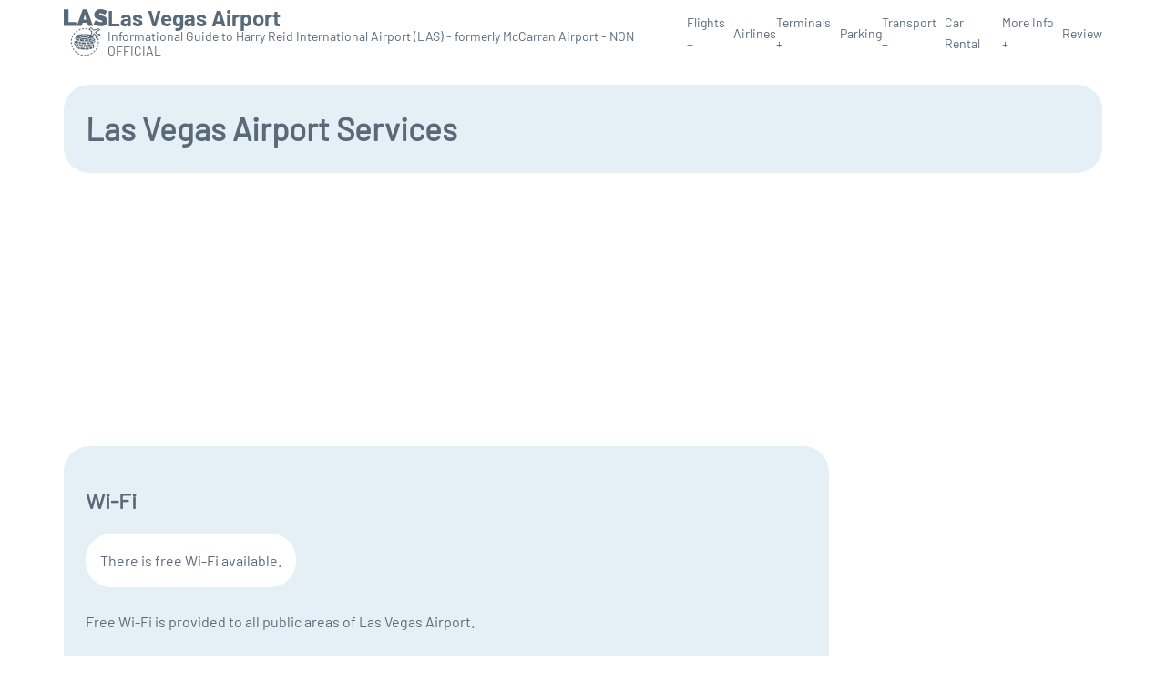

--- FILE ---
content_type: text/html; charset=UTF-8
request_url: https://www.las-vegas-airport.com/services.php
body_size: 18446
content:
<!DOCTYPE html PUBLIC "-//W3C//DTD XHTML 1.0 Transitional//EN" "http://www.w3.org/TR/xhtml1/DTD/xhtml1-transitional.dtd">
<html xmlns="http://www.w3.org/1999/xhtml">
  <head>
    <meta charset="UTF-8">
    <title>Las Vegas Airport Services</title>
    <meta name="description" content="Information about services and facilities at Las Vegas Harry Reid International Airport (LAS) - formerly McCarran Airport"/>
    <meta name="keywords" content="Las Vegas Airport Services, las services, services at mc carran airport"/>
        <link rel="canonical" href="https://www.las-vegas-airport.com/services.php" />
    <meta name="viewport" content="width=device-width, initial-scale=1.0">
<link rel="apple-touch-icon" sizes="180x180" href="/apple-touch-icon.png">
<link rel="icon" type="image/png" href="/favicon-32x32.png" sizes="32x32">
<link rel="icon" type="image/png" href="/favicon-16x16.png" sizes="16x16">
<link rel="manifest" href="/manifest.json">
<meta name="theme-color" content="#ffffff">
<link rel="stylesheet" href="/css/plantilla/variables.css">
<style>
    *, *::after, *::before {margin: 0;padding: 0;box-sizing: inherit;}html {font-size: 100%;}@media (min-width: 112.5em) {html {font-size: 120%;}}body {margin: 0 auto;background-color: var(--cw);box-sizing: border-box;font-family: var(--fp);line-height: 1.7;font-weight: 400;color: var(--ct);}strong, b {font-family: var(--fpb);}.container {margin: 0 auto;max-width: 73.75rem !important;padding: 0 1.25rem;}.u-center-text {text-align: center;}.u-align-right {text-align: right;}.u-margin-bottom-big {margin-bottom: 5rem;}@media (max-width: 53.125em) {.u-margin-bottom-big {margin-bottom: 3.125rem !important;}}.u-margin-bottom-medium {margin-bottom: 1.25rem;}@media (max-width: 53.125em) {.u-margin-bottom-medium {margin-bottom: 0.938rem !important;}}.u-margin-bottom-small {margin-bottom: 0.625rem;}.u-margin-top-big {margin-top: 5rem;}.u-margin-top-huge {margin-top: 6.25rem;}.u-no-margin {margin: 0 !important;}.u-padding-top {padding-top: .625rem;}.u-padding-topbot {padding: .625rem 0;}.u-clear::after {content: "";display: table;clear: both;}.u-sticky {position: sticky;top: 2rem;}.u-flex-center {display: flex;justify-content: center;}.ad {margin-bottom: 1.25rem;overflow:auto;text-align:center;}@media (max-width: 53.125em) {.ad{overflow:unset;}}.ad-right {border: 2px solid var(--ct);min-height: 40rem;}@media (max-width: 53.125em) {.ad-right {min-height: 20rem;}}.row {max-width: var(--gw);margin: 0 auto;}.row:not(:last-child) {margin-bottom: var(--gv);}@media (max-width: 53.125em) {.row:not(:last-child) {margin-bottom: var(--gvs);}}.row [class^="col-"] {float: left;}.row [class^="col-"]:not(:last-child) {margin-right: var(--gh);}@media (max-width: 53.125em) {.row [class^="col-"]:not(:last-child) {margin-right: 0;margin-bottom: var(--gvs);}}@media (max-width: 53.125em) {.row [class^="col-"] {width: 100% !important;}}.row .col-1-of-2 {width: calc((100% - var(--gh)) / 2);}.row .col-1-of-3 {width: calc((100% - 2 * var(--gh)) / 3);}.row .col-2-of-3 {width: calc(2 * ((100% - 2 * var(--gh)) / 3) + var(--gh));}.row .col-1-of-4 {width: calc((100% - 3 * var(--gh)) / 4);}.row .col-2-of-4 {width: calc(2 * ((100% - 3 * var(--gh)) / 4) + var(--gh));}.row .col-3-of-4 {width: calc(3 * ((100% - 3 * var(--gh)) / 4) + 2 * var(--gh));}.row .col-2-of-5 {width: calc(2 * ((100% - 4 * var(--gh)) / 5) + var(--gh));}.row .col-3-of-5 {width: calc(3 * ((100% - 4 * var(--gh)) / 5) + 2 * var(--gh));}.row::after {content: "";display: table;clear: both;}.section-content {padding: 1.25rem 0;background-color: var(--cw);}
</style>
<link rel="stylesheet" href="/css/plantilla/content-0703.css">
<script defer data-domain="las-vegas-airport.com" src="https://plausible.io/js/script.hash.outbound-links.js"></script>
<script>window.plausible = window.plausible || function() { (window.plausible.q = window.plausible.q || []).push(arguments) }</script>

<script>(function(){
'use strict';var g=function(a){var b=0;return function(){return b<a.length?{done:!1,value:a[b++]}:{done:!0}}},l=this||self,m=/^[\w+/_-]+[=]{0,2}$/,p=null,q=function(){},r=function(a){var b=typeof a;if("object"==b)if(a){if(a instanceof Array)return"array";if(a instanceof Object)return b;var c=Object.prototype.toString.call(a);if("[object Window]"==c)return"object";if("[object Array]"==c||"number"==typeof a.length&&"undefined"!=typeof a.splice&&"undefined"!=typeof a.propertyIsEnumerable&&!a.propertyIsEnumerable("splice"))return"array";
if("[object Function]"==c||"undefined"!=typeof a.call&&"undefined"!=typeof a.propertyIsEnumerable&&!a.propertyIsEnumerable("call"))return"function"}else return"null";else if("function"==b&&"undefined"==typeof a.call)return"object";return b},u=function(a,b){function c(){}c.prototype=b.prototype;a.prototype=new c;a.prototype.constructor=a};var v=function(a,b){Object.defineProperty(l,a,{configurable:!1,get:function(){return b},set:q})};var y=function(a,b){this.b=a===w&&b||"";this.a=x},x={},w={};var aa=function(a,b){a.src=b instanceof y&&b.constructor===y&&b.a===x?b.b:"type_error:TrustedResourceUrl";if(null===p)b:{b=l.document;if((b=b.querySelector&&b.querySelector("script[nonce]"))&&(b=b.nonce||b.getAttribute("nonce"))&&m.test(b)){p=b;break b}p=""}b=p;b&&a.setAttribute("nonce",b)};var z=function(){return Math.floor(2147483648*Math.random()).toString(36)+Math.abs(Math.floor(2147483648*Math.random())^+new Date).toString(36)};var A=function(a,b){b=String(b);"application/xhtml+xml"===a.contentType&&(b=b.toLowerCase());return a.createElement(b)},B=function(a){this.a=a||l.document||document};B.prototype.appendChild=function(a,b){a.appendChild(b)};var C=function(a,b,c,d,e,f){try{var k=a.a,h=A(a.a,"SCRIPT");h.async=!0;aa(h,b);k.head.appendChild(h);h.addEventListener("load",function(){e();d&&k.head.removeChild(h)});h.addEventListener("error",function(){0<c?C(a,b,c-1,d,e,f):(d&&k.head.removeChild(h),f())})}catch(n){f()}};var ba=l.atob("aHR0cHM6Ly93d3cuZ3N0YXRpYy5jb20vaW1hZ2VzL2ljb25zL21hdGVyaWFsL3N5c3RlbS8xeC93YXJuaW5nX2FtYmVyXzI0ZHAucG5n"),ca=l.atob("WW91IGFyZSBzZWVpbmcgdGhpcyBtZXNzYWdlIGJlY2F1c2UgYWQgb3Igc2NyaXB0IGJsb2NraW5nIHNvZnR3YXJlIGlzIGludGVyZmVyaW5nIHdpdGggdGhpcyBwYWdlLg=="),da=l.atob("RGlzYWJsZSBhbnkgYWQgb3Igc2NyaXB0IGJsb2NraW5nIHNvZnR3YXJlLCB0aGVuIHJlbG9hZCB0aGlzIHBhZ2Uu"),ea=function(a,b,c){this.b=a;this.f=new B(this.b);this.a=null;this.c=[];this.g=!1;this.i=b;this.h=c},F=function(a){if(a.b.body&&!a.g){var b=
function(){D(a);l.setTimeout(function(){return E(a,3)},50)};C(a.f,a.i,2,!0,function(){l[a.h]||b()},b);a.g=!0}},D=function(a){for(var b=G(1,5),c=0;c<b;c++){var d=H(a);a.b.body.appendChild(d);a.c.push(d)}b=H(a);b.style.bottom="0";b.style.left="0";b.style.position="fixed";b.style.width=G(100,110).toString()+"%";b.style.zIndex=G(2147483544,2147483644).toString();b.style["background-color"]=I(249,259,242,252,219,229);b.style["box-shadow"]="0 0 12px #888";b.style.color=I(0,10,0,10,0,10);b.style.display=
"flex";b.style["justify-content"]="center";b.style["font-family"]="Roboto, Arial";c=H(a);c.style.width=G(80,85).toString()+"%";c.style.maxWidth=G(750,775).toString()+"px";c.style.margin="24px";c.style.display="flex";c.style["align-items"]="flex-start";c.style["justify-content"]="center";d=A(a.f.a,"IMG");d.className=z();d.src=ba;d.style.height="24px";d.style.width="24px";d.style["padding-right"]="16px";var e=H(a),f=H(a);f.style["font-weight"]="bold";f.textContent=ca;var k=H(a);k.textContent=da;J(a,
e,f);J(a,e,k);J(a,c,d);J(a,c,e);J(a,b,c);a.a=b;a.b.body.appendChild(a.a);b=G(1,5);for(c=0;c<b;c++)d=H(a),a.b.body.appendChild(d),a.c.push(d)},J=function(a,b,c){for(var d=G(1,5),e=0;e<d;e++){var f=H(a);b.appendChild(f)}b.appendChild(c);c=G(1,5);for(d=0;d<c;d++)e=H(a),b.appendChild(e)},G=function(a,b){return Math.floor(a+Math.random()*(b-a))},I=function(a,b,c,d,e,f){return"rgb("+G(Math.max(a,0),Math.min(b,255)).toString()+","+G(Math.max(c,0),Math.min(d,255)).toString()+","+G(Math.max(e,0),Math.min(f,
255)).toString()+")"},H=function(a){a=A(a.f.a,"DIV");a.className=z();return a},E=function(a,b){0>=b||null!=a.a&&0!=a.a.offsetHeight&&0!=a.a.offsetWidth||(fa(a),D(a),l.setTimeout(function(){return E(a,b-1)},50))},fa=function(a){var b=a.c;var c="undefined"!=typeof Symbol&&Symbol.iterator&&b[Symbol.iterator];b=c?c.call(b):{next:g(b)};for(c=b.next();!c.done;c=b.next())(c=c.value)&&c.parentNode&&c.parentNode.removeChild(c);a.c=[];(b=a.a)&&b.parentNode&&b.parentNode.removeChild(b);a.a=null};var ia=function(a,b,c,d,e){var f=ha(c),k=function(n){n.appendChild(f);l.setTimeout(function(){f?(0!==f.offsetHeight&&0!==f.offsetWidth?b():a(),f.parentNode&&f.parentNode.removeChild(f)):a()},d)},h=function(n){document.body?k(document.body):0<n?l.setTimeout(function(){h(n-1)},e):b()};h(3)},ha=function(a){var b=document.createElement("div");b.className=a;b.style.width="1px";b.style.height="1px";b.style.position="absolute";b.style.left="-10000px";b.style.top="-10000px";b.style.zIndex="-10000";return b};var K={},L=null;var M=function(){},N="function"==typeof Uint8Array,O=function(a,b){a.b=null;b||(b=[]);a.j=void 0;a.f=-1;a.a=b;a:{if(b=a.a.length){--b;var c=a.a[b];if(!(null===c||"object"!=typeof c||Array.isArray(c)||N&&c instanceof Uint8Array)){a.g=b-a.f;a.c=c;break a}}a.g=Number.MAX_VALUE}a.i={}},P=[],Q=function(a,b){if(b<a.g){b+=a.f;var c=a.a[b];return c===P?a.a[b]=[]:c}if(a.c)return c=a.c[b],c===P?a.c[b]=[]:c},R=function(a,b,c){a.b||(a.b={});if(!a.b[c]){var d=Q(a,c);d&&(a.b[c]=new b(d))}return a.b[c]};
M.prototype.h=N?function(){var a=Uint8Array.prototype.toJSON;Uint8Array.prototype.toJSON=function(){var b;void 0===b&&(b=0);if(!L){L={};for(var c="ABCDEFGHIJKLMNOPQRSTUVWXYZabcdefghijklmnopqrstuvwxyz0123456789".split(""),d=["+/=","+/","-_=","-_.","-_"],e=0;5>e;e++){var f=c.concat(d[e].split(""));K[e]=f;for(var k=0;k<f.length;k++){var h=f[k];void 0===L[h]&&(L[h]=k)}}}b=K[b];c=[];for(d=0;d<this.length;d+=3){var n=this[d],t=(e=d+1<this.length)?this[d+1]:0;h=(f=d+2<this.length)?this[d+2]:0;k=n>>2;n=(n&
3)<<4|t>>4;t=(t&15)<<2|h>>6;h&=63;f||(h=64,e||(t=64));c.push(b[k],b[n],b[t]||"",b[h]||"")}return c.join("")};try{return JSON.stringify(this.a&&this.a,S)}finally{Uint8Array.prototype.toJSON=a}}:function(){return JSON.stringify(this.a&&this.a,S)};var S=function(a,b){return"number"!==typeof b||!isNaN(b)&&Infinity!==b&&-Infinity!==b?b:String(b)};M.prototype.toString=function(){return this.a.toString()};var T=function(a){O(this,a)};u(T,M);var U=function(a){O(this,a)};u(U,M);var ja=function(a,b){this.c=new B(a);var c=R(b,T,5);c=new y(w,Q(c,4)||"");this.b=new ea(a,c,Q(b,4));this.a=b},ka=function(a,b,c,d){b=new T(b?JSON.parse(b):null);b=new y(w,Q(b,4)||"");C(a.c,b,3,!1,c,function(){ia(function(){F(a.b);d(!1)},function(){d(!0)},Q(a.a,2),Q(a.a,3),Q(a.a,1))})};var la=function(a,b){V(a,"internal_api_load_with_sb",function(c,d,e){ka(b,c,d,e)});V(a,"internal_api_sb",function(){F(b.b)})},V=function(a,b,c){a=l.btoa(a+b);v(a,c)},W=function(a,b,c){for(var d=[],e=2;e<arguments.length;++e)d[e-2]=arguments[e];e=l.btoa(a+b);e=l[e];if("function"==r(e))e.apply(null,d);else throw Error("API not exported.");};var X=function(a){O(this,a)};u(X,M);var Y=function(a){this.h=window;this.a=a;this.b=Q(this.a,1);this.f=R(this.a,T,2);this.g=R(this.a,U,3);this.c=!1};Y.prototype.start=function(){ma();var a=new ja(this.h.document,this.g);la(this.b,a);na(this)};
var ma=function(){var a=function(){if(!l.frames.googlefcPresent)if(document.body){var b=document.createElement("iframe");b.style.display="none";b.style.width="0px";b.style.height="0px";b.style.border="none";b.style.zIndex="-1000";b.style.left="-1000px";b.style.top="-1000px";b.name="googlefcPresent";document.body.appendChild(b)}else l.setTimeout(a,5)};a()},na=function(a){var b=Date.now();W(a.b,"internal_api_load_with_sb",a.f.h(),function(){var c;var d=a.b,e=l[l.btoa(d+"loader_js")];if(e){e=l.atob(e);
e=parseInt(e,10);d=l.btoa(d+"loader_js").split(".");var f=l;d[0]in f||"undefined"==typeof f.execScript||f.execScript("var "+d[0]);for(;d.length&&(c=d.shift());)d.length?f[c]&&f[c]!==Object.prototype[c]?f=f[c]:f=f[c]={}:f[c]=null;c=Math.abs(b-e);c=1728E5>c?0:c}else c=-1;0!=c&&(W(a.b,"internal_api_sb"),Z(a,Q(a.a,6)))},function(c){Z(a,c?Q(a.a,4):Q(a.a,5))})},Z=function(a,b){a.c||(a.c=!0,a=new l.XMLHttpRequest,a.open("GET",b,!0),a.send())};(function(a,b){l[a]=function(c){for(var d=[],e=0;e<arguments.length;++e)d[e-0]=arguments[e];l[a]=q;b.apply(null,d)}})("__d3lUW8vwsKlB__",function(a){"function"==typeof window.atob&&(a=window.atob(a),a=new X(a?JSON.parse(a):null),(new Y(a)).start())});}).call(this);

window.__d3lUW8vwsKlB__("[base64]");</script>
        <script async src="//pagead2.googlesyndication.com/pagead/js/adsbygoogle.js"></script>
        <script>
            (adsbygoogle = window.adsbygoogle || []).push({
                google_ad_client: "ca-pub-1905334826690318",
                enable_page_level_ads: true
            });
        </script>
      </head>
  <body>
    <style>
    .menu [class^=menu__list-item]:hover .menu__submenu,.menu__list>[class^=menu__list-item]:hover::before{display:block}.header__bot,.menu__submenu{background-color:var(--h-cbg)}.header__logo--title,.toggleDisplay{line-height:1;font-family:var(--fpb)}:root{--h-ct:var(--c1);--h-cbg:var(--cw);--h-svg:var(--c1);--h-cT:var(--c1)}header{margin:0;font-size:.875rem}.header__bot{color:var(--h-ct);padding:.5rem 0;position:relative;border-bottom:1px solid}.header__main{position:relative;display:flex;align-items:center;justify-content:space-between}.header__logo,.menu__list{display:flex;align-items:center}.header__logo{gap:1rem}.header__logo--title{font-size:24px;text-decoration:none;color:var(--h-cT)}.header__logo img{width:3rem}.header__logo svg{width:3rem;fill:var(--h-svg)}.header__info{display:flex;flex-direction:column;gap:5px}.header__info span{font-size:14px;text-wrap:balance;line-height:1.2}.menu{z-index:999}.menu__list{position:relative;gap:1rem}.menu__list>[class^=menu__list-item]::before{content:"";display:none;position:absolute;top:100%;left:0;width:100%;height:2px;background-color:var(--h-ct)}.menu__link:link,.menu__link:visited{display:inline-block;width:100%;text-decoration:none;color:var(--h-ct);transition:.2s;text-wrap:nowrap}.menu [class^=menu__list-item]{transition:.2s;position:relative}.menu__list-item--submenu>.menu__link{width:auto}.menu__submenu{display:none;position:absolute;z-index:10;top:calc(100% + 2px);left:0;border:1px solid;min-width:100%}.menu__list-item--subitem{border:0;transition:2s}.menu__list-item--subitem .menu__link{padding:.5rem .75rem!important}.menu__list-item--subitem:hover .menu__link{text-decoration:underline;transform:translateX(5px)}.nav-toggle,.nav-toggle__checkbox{display:none}.nav-toggle__button{display:inline-block;height:3rem;width:3rem;text-align:center;cursor:pointer}.nav-toggle__icon{position:relative;margin-top:1.45rem}.nav-toggle__icon,.nav-toggle__icon::after,.nav-toggle__icon::before{width:1.65rem;height:3px;background-color:var(--h-ct);display:inline-block}.nav-toggle__icon::after,.nav-toggle__icon::before{content:"";position:absolute;left:0;transition:.2s}.nav-toggle__icon::before{top:-.5rem}.nav-toggle__icon::after{top:.5rem}.nav-toggle__checkbox:checked+.nav-toggle__button .nav-toggle__icon{background-color:transparent}.nav-toggle__checkbox:checked+.nav-toggle__button .nav-toggle__icon::before{top:0;transform:rotate(135deg)}.nav-toggle__checkbox:checked+.nav-toggle__button .nav-toggle__icon::after{top:0;transform:rotate(-135deg)}.toggleDisplay{display:none;position:absolute;top:.375rem;right:2.2rem;color:var(--c1);font-size:1.875rem;cursor:pointer;font-weight:700}ul{list-style:none}.lang{display:flex!important;align-items:center;gap:5px}@media (max-width:53.125em){.header__logo{width:100%;justify-content:space-between}.header__info{text-align:center}.menu{position:absolute;background-color:var(--h-cbg);top:calc(100% + .5rem);width:100vw;left:-1.25rem}.menu__list{border-bottom:1px solid var(--c1);display:block;padding:0 1.25rem 1.25rem}.menu__list>[class^=menu__list-item]::before{content:none}.menu__link:link,.menu__link:visited{padding:.875rem 0}.menu [class^=menu__list-item],.nav-toggle{display:block}.menu [class^=menu__list-item]:hover .menu__submenu{display:inherit}.menu__list-item--submenu{position:relative}.menu__submenu{display:none;width:100%;position:relative;top:0;background-color:var(--h-cbg);border:0;min-width:initial}.menu__list-item--subitem{width:100%}.menu__list-item--subitem:hover .menu__link{transform:translateX(0)}.menu .container{padding:0}.toggleDisplay{display:inline-block}.toggleVisible{display:block;max-height:62.5rem;overflow-y:hidden;transition:max-height 1s ease-out}.toggleHidden{max-height:0;overflow-y:hidden;padding:0}.lang{gap:0}.lang span{padding:.5rem .75rem}.lang__ul{display:flex}.lang__ul li{width:initial}.lang__ul a{text-decoration:underline!important}}
</style>
<header>
  
  <div class="header__bot">
    <div class="container">
      <div class="header__main">
        
        <div class="header__logo">
            <a href="https://www.las-vegas-airport.com" title="Las Vegas Airport">
                <?xml version="1.0" encoding="utf-8"?>
<svg version="1.1" xmlns="http://www.w3.org/2000/svg" xmlns:xlink="http://www.w3.org/1999/xlink" x="0px" y="0px" viewBox="0 0 679.62 749.7" xml:space="preserve">
	<path d="M577.3,271.67c-38.74-0.76-75.26-10.22-109.69-28.07c-4.1-2.13-4.64-4.08-2.59-8.14c9.08-18,17.95-36.11,26.66-54.29
	c1.86-3.88,3.48-4.29,7.14-2.13c19.49,11.51,39.99,20.68,62.37,24.89c9.59,1.8,19.3,2.62,29.01,0.6c4.9-1.02,8.98-3.14,10.1-8.52
	c1.06-5.08-1.53-8.79-5.24-11.75c-4.52-3.61-9.85-5.73-15.3-7.51c-18.19-5.94-36.79-10.64-54.44-18.17
	c-10.54-4.5-20.64-9.74-29.5-17.17c-14.49-12.15-20.89-28.16-21.61-46.56c-0.84-21.23,3.63-41.12,16.92-58.29
	c15.67-20.23,37.07-30.44,61.7-34.76c26.57-4.66,52.09,0.35,77.22,8.66c13.1,4.33,25.55,10.23,38.09,15.91
	c3.89,1.76,4.95,3.5,2.75,7.59c-8.85,16.41-17.37,33-26.09,49.49c-3.28,6.19-3.31,6.02-9.74,2.54c-16.61-8.99-33.8-16.6-52.57-19.71
	c-7.78-1.29-15.72-1.61-23.46,0.72c-4.71,1.42-8.02,4.29-8.69,9.39c-0.67,5.11,1.19,9.21,5.43,12.19c6.28,4.43,13.46,6.8,20.71,8.96
	c17.38,5.17,34.8,10.24,51.51,17.39c13.86,5.93,26.9,13.21,36.7,25.03c12.79,15.43,15.78,33.78,14.74,53.07
	c-0.52,9.74-2,19.37-5.94,28.47c-10.5,24.22-29.72,37.9-54.35,44.91C605.5,270.27,591.55,272.12,577.3,271.67z"/>
	<path d="M416.51,268.48c-10.08,0-20.17-0.28-30.23,0.12c-5.02,0.2-7.04-1.69-8.36-6.34c-3.77-13.25-8.15-26.33-12.03-39.55
	c-1.21-4.11-3-6.09-7.66-6.04c-19.82,0.23-39.64,0.2-59.47,0.01c-4.11-0.04-5.92,1.43-7.04,5.34c-3.87,13.57-8.21,27.01-12.09,40.58
	c-1.19,4.17-3.01,6.02-7.64,5.97c-21-0.23-42-0.09-62.99-0.11c-5.77-0.01-6-0.28-4.16-5.6c19.29-55.57,38.61-111.12,57.92-166.68
	c10.15-29.21,20.41-58.38,30.36-87.66c1.6-4.72,3.74-6.67,8.88-6.59c18.14,0.29,36.28,0.21,54.43,0.04c4.18-0.04,6.26,1.4,7.66,5.44
	c26.56,77.06,53.25,154.08,79.91,231.1c2.86,8.26,5.58,16.57,8.62,24.76c1.54,4.15,0.34,5.34-3.87,5.27
	C438.01,268.37,427.26,268.48,416.51,268.48z M329.48,88.25c-0.43-0.05-0.86-0.09-1.29-0.14c-7.54,25.21-15.06,50.41-22.62,75.61
	c-0.9,2.99,0.79,3.54,3.15,3.54c13.09,0.01,26.17-0.03,39.26,0.03c3.07,0.01,3.78-1.26,2.97-4.06
	C343.77,138.25,336.63,113.25,329.48,88.25z"/>
	<path d="M0.08,135.64c0-41.85,0-83.7,0-125.56c0-7.36,0.03-7.39,7.18-7.4c19.48-0.02,38.96-0.01,58.44,0c7.37,0,7.38,0.02,7.39,7.67
	c0,62.19,0,124.38,0,186.57c0,7.6,0.01,7.61,7.81,7.61c35.27,0,70.53-0.01,105.8,0c6.97,0,7.07,0.08,7.08,7
	c0.02,16.98-0.1,33.95,0.07,50.93c0.05,4.55-1.48,6.1-6.13,6.09c-60.46-0.13-120.91-0.13-181.37-0.01
	c-4.82,0.01-6.37-1.51-6.35-6.35C0.15,220.02,0.09,177.83,0.08,135.64z"/>
	<g>
		<path d="M321.12,395.65c30.63-1.33,60.81,2.19,90.73,8.35c4.09,0.84,6-0.28,7.13-4.19c3.15-10.95,6.46-21.86,9.87-32.74
			c1.24-3.95,0.68-6.83-2.43-9.95c-8.21-8.24-17.5-15.33-25.08-24.23c-2.52-2.96-6.49-3.5-9.94-4.8c-4.02-1.5-7.3-3.63-6.51-8.53
			c0.69-4.32,3.7-6.52,7.98-6.06c4.07,0.43,4.35-2.6,5.5-5.01c4.56-9.58,11.99-15.24,22.64-16.25c7.21-0.69,13.18,2.09,18.14,7.23
			c7.1,7.37,14.42,14.55,21.2,22.21c3.27,3.69,6.41,4.59,11.01,3.17c21.55-6.64,43.21-12.92,64.73-19.66
			c5.57-1.75,9.85-1.1,13.8,3.25c3.59,3.96,7.57,7.56,11.29,11.41c6.6,6.83,5.95,10.93-2.54,15.69
			c-16.23,9.09-32.49,18.13-48.74,27.18c-6.62,3.69-6.81,4.4-1.55,10.08c5.54,5.97,11.41,11.63,16.88,17.65
			c2.77,3.04,5.61,3.73,9.29,2.16c1.49-0.63,3.28-0.63,4.66-1.41c13.38-7.57,22.08-0.83,29.97,9.37c4.44,5.75,4.24,10.18-1.95,13.87
			c-7.78,4.65-15.74,9.03-23.82,13.13c-5.42,2.75-9.39,6.46-12.11,11.96c-3.91,7.92-8.18,15.68-12.57,23.35
			c-4.35,7.59-8.29,7.59-15.01,2.41c-11.28-8.69-15.18-18.58-8.18-31.79c3.18-6,1.43-10.79-3.92-15.09
			c-5.96-4.8-11.47-10.2-16.85-15.67c-3.34-3.4-5.19-2.78-7.17,1.14c-2.3,4.57-4.89,8.99-7.38,13.46c-2.02,3.65-2.69,7.03-0.29,11.09
			c3.47,5.88,2.41,11.86-2.28,16.68c-8.06,8.29-18.03,13.45-29.04,16.81c-31.9,9.74-64.81,12.54-97.83,12.96
			c-40.03,0.51-80-1.19-118.54-13.91c-9.26-3.06-18.41-6.63-25.55-13.8c-8.27-8.31-8.13-16.74,0.51-24.77
			c4.67-4.34,10.23-7.22,16.04-9.7c23.22-9.92,47.94-12.66,72.66-15.71C290.95,395.14,306.04,395.95,321.12,395.65z M420.99,306.74
			c-4.13,0.2-7.34,3.22-9.47,7.75c-2.43,5.2,0.13,9.08,3.58,12.43c8.17,7.94,16.22,16.05,24.92,23.38c5.57,4.69,6.41,9.39,4.22,15.95
			c-4.13,12.35-7.5,24.95-11.58,37.33c-1.57,4.76,0.05,7.05,4.33,8.26c3.81,1.08,7.76,5.32,11.06-1.28
			c4.05-8.11,8.67-15.94,13.16-23.82c4.32-7.59,8.49-8.3,14.9-2.32c11.06,10.31,21.88,20.87,32.97,31.14
			c3.91,3.63,4.99,7.5,3.24,12.51c-1.69,4.83-3.04,9.77-4.47,14.68c-0.57,1.95-1.83,4.38,0.59,5.65c2.98,1.57,3.32-1.67,4.22-3.23
			c3.14-5.44,6.32-10.88,8.98-16.56c2.29-4.89,5.58-8.26,10.46-10.62c6.06-2.92,11.82-6.48,17.67-9.84c1.31-0.75,3.42-1.35,2.49-3.49
			c-0.83-1.9-2.73-1.47-4.3-1.03c-4.48,1.26-9.07,2.26-13.35,4.01c-7.3,2.99-12.66,1.24-17.79-4.72
			c-8.95-10.39-18.5-20.26-27.82-30.33c-6.65-7.19-6.21-10.93,2.31-15.71c16.63-9.32,33.38-18.44,50.02-27.74
			c1.8-1.01,5.31-1.49,3.87-4.64c-1.2-2.65-3.37-5.24-7.02-4.66c-2.05,0.33-4.06,0.99-6.06,1.6c-20.48,6.18-41.02,12.16-61.38,18.69
			c-7.2,2.31-12.31,1-17.25-4.72c-7.15-8.26-14.91-15.98-22.44-23.9C428.63,308.96,425.99,306.69,420.99,306.74z M322.8,411.12
			c-19.23,0.14-36.38,1.24-53.11,5.87c-7.01,1.94-13.74,4.54-18.77,10.16c-5.11,5.71-5.03,10.47,0.24,15.95
			c6.08,6.32,14.08,8.97,22.23,10.99c25.6,6.36,51.51,7.05,77.56,3.52c12.24-1.66,24.46-3.79,35.23-10.38
			c11.53-7.06,11.6-16.56,0.43-24.08c-3.3-2.22-6.85-3.86-10.65-5.1C358.02,412.21,339.44,411.56,322.8,411.12z"/>
		<path d="M236.42,508.46c16.09,1.79,32.09,4.21,48.3,5.06c33.49,1.75,66.89,1.67,100.22-2.52c19.43-2.44,38.64-5.79,56.73-13.71
			c7.04-3.08,13.84-6.56,19.35-12.18c4.03-4.11,7.31-8.74,8.05-14.38c0.97-7.34,3.99-5.65,8.04-2.66
			c14.26,10.51,14.45,20.72-0.27,30.81c-14.76,10.12-31.83,14.19-49.26,16.83c-57.64,8.71-115.26,9.28-172.78-0.98
			C248.48,513.6,242.02,512.59,236.42,508.46z"/>
		<path d="M297.32,562.08c-40.56-0.9-80.66-4.08-118.26-21.13c-4.93-2.24-9.21-5.37-12.83-9.41c-5.05-5.65-5.21-11.15-0.36-16.77
			c6.91-8.02,16.14-12.34,25.76-16.01c3.4-1.3,4.79,0.27,4.87,3.54c0.06,2.32,0.22,4.66,0.05,6.97c-1.07,14.22,5.64,24.02,17.5,30.8
			c18.52,10.59,39.1,14.26,59.77,17.66C281.69,559.02,289.89,558.48,297.32,562.08z"/>
		<path d="M254.84,601c10.5,0.49,20.86,0.03,31.2,0.45c43.87,1.79,87.38-0.23,129.79-13.07c8.5-2.57,16.61-6.14,23.8-11.44
			c7.55-5.56,13.4-12.28,13.59-22.39c0.1-5.16,2.38-5.92,6.7-3.49c15.03,8.45,15.81,22.51,1.38,31.74
			c-15.84,10.14-33.98,13.85-52.1,16.88c-47.49,7.94-95.24,9.33-143.14,4.18c-2.76-0.3-5.48-1.02-8.19-1.66
			C256.82,601.97,255.85,601.42,254.84,601z"/>
		<path d="M324.74,627.52c-0.02,14.9-0.04,15.12-14.61,14.01c-13.9-1.06-27.74-2.81-41.63-3.97c-6.71-0.56-10.3-3.04-9.4-10.45
			c0.53-4.36,0.16-8.83,0.13-13.26c-0.03-4.11,1.75-6.1,6.01-5.44c17.5,2.7,35.11,3.91,52.8,3.95c4.64,0.01,6.89,2.05,6.7,6.78
			C324.63,621.93,324.72,624.73,324.74,627.52z"/>
		<path d="M299.59,509.1c-12.79-0.85-27.33-1.89-41.8-3.91c-4.77-0.67-7.1-2.59-6.93-7.54c0.19-5.33,0.09-10.67,0.07-16
			c-0.02-4.14,1.71-5.86,6.04-5.18c17.65,2.77,35.47,3.55,53.28,4.32c4.51,0.19,6.19,2.24,6.09,6.49c-0.09,4.41-0.3,8.84,0.06,13.22
			c0.55,6.65-2.07,9.52-8.79,8.66C305.57,508.88,303.45,509.1,299.59,509.1z"/>
		<path d="M235.25,577.68c0.02-14.33,0.03-14.44,14.15-12.77c14.09,1.66,28.19,3.02,42.39,2.76c5.88-0.11,8.59,2.13,8.16,8.24
			c-0.33,4.63-0.25,9.31-0.03,13.95c0.25,5.04-1.75,7.41-6.9,7.02c-17.13-1.28-34.32-1.93-51.38-4.18c-4.48-0.59-6.67-2.73-6.41-7.34
			C235.38,582.81,235.26,580.24,235.25,577.68z"/>
		<path d="M321.06,556.92c-13.07-0.11-25.94-2.09-38.86-3.7c-4.75-0.59-7.02-2.71-6.73-7.72c0.3-5.1,0.16-10.24,0.09-15.36
			c-0.06-4.08,1.58-6.17,5.87-5.58c17.51,2.42,35.1,3.95,52.79,4c4.03,0.01,5.93,2.06,5.9,6.07c-0.04,5.59-0.09,11.17,0.01,16.76
			c0.09,4.66-2.1,6.03-6.54,5.61C329.46,556.61,325.25,556.92,321.06,556.92z"/>
		<path d="M368.94,556.53c-3.98,0.23-8.18,0.24-12.31,0.76c-4.95,0.63-6.83-1.48-6.76-6.21c0.36-27-3.41-21.74,20.89-22.82
			c8.8-0.39,17.58-1.34,26.34-2.35c5.09-0.59,7.48,1.08,7.26,6.37c-0.18,4.18-0.39,8.4,0.04,12.54c0.7,6.8-2.09,9.88-8.85,10.17
			C386.72,555.35,378,557.16,368.94,556.53z"/>
		<path d="M344.43,509.02c-20.2,0.11-18.26,1.75-18.38-15.15c-0.01-1.63,0.14-3.27-0.02-4.87c-0.6-5.88,1.72-8.15,7.87-8.34
			c12.96-0.4,25.91-1.48,38.84-2.63c5.85-0.52,8.22,1.72,7.76,7.43c-0.13,1.62-0.01,3.25-0.01,4.87
			c-0.01,16.57-0.01,16.51-16.94,17.32C356.14,508.01,348.75,508.71,344.43,509.02z"/>
		<path d="M338.72,641.69c-3.14-0.74-4-2.49-4.32-5.34c-2.59-22.97-2-23.57,20.92-24.24c8.11-0.24,16.22-0.99,24.31-1.8
			c8.6-0.86,8.58-1.01,8.39,7.63c-0.04,1.86-0.01,3.72-0.01,5.58c-0.09,14.4,0.17,15.6-2.27,16.14c-2.94,0.65-17.56,2.2-20.84,2.2"/>
		<path d="M310.39,585.48c0.24-18.44-2.23-17.42,15.92-17.94c10.43-0.3,20.85-1.22,31.23-2.26c4.55-0.45,6.58,0.88,6.48,5.51
			c-0.12,5.34-0.21,10.7,0,16.04c0.22,5.69-3.11,7.07-7.87,7.39c-12.04,0.8-24.07,1.82-36.11,2.59c-9.48,0.61-9.82,0.18-9.65-9.2
			C310.41,586.22,310.39,584.83,310.39,585.48z"/>
		<path d="M460.23,527.2c-0.02,14.86,0.01,14.98-14.4,18.53c-8.56,2.11-17.25,3.7-25.87,5.62c-4.24,0.95-6.24-0.56-5.98-4.94
			c0.01-0.23,0-0.47-0.01-0.7c-0.93-21.29-0.92-21.22,19.77-25.58c6.36-1.34,12.75-2.78,18.87-4.92c6.02-2.11,8.26-0.54,7.65,5.7
			C460.07,522.99,460.24,525.1,460.23,527.2z"/>
		<path d="M398.51,621.86c0-0.46,0-0.93,0-1.39c0.02-12.68,0.01-12.75,12.32-14.86c8.95-1.53,17.8-3.51,26.34-6.49
			c6.31-2.21,8.11-0.03,7.64,5.88c-0.09,1.15-0.01,2.32-0.01,3.48c-0.01,17.51,0.01,17.58-17.29,21.9
			c-6.98,1.74-14.12,2.84-21.06,4.7c-6.54,1.76-8.53-0.85-7.97-6.95C398.67,626.06,398.51,623.95,398.51,621.86z"/>
		<path d="M390.15,489.05c0-1.16,0.15-2.35-0.02-3.48c-1.13-7.15,1.78-10.53,9.07-11.45c10.36-1.29,20.5-3.95,30.45-7.14
			c5.02-1.62,6.89-0.1,6.75,4.99c-0.66,23.61,4.34,20.41-19.74,27c-5.81,1.59-11.73,2.81-17.65,3.94c-7.82,1.49-8.77,0.58-8.86-7.59
			C390.12,493.23,390.14,491.14,390.15,489.05z"/>
		<path d="M419.93,571.13c2.41,7.6-2.23,10.8-9.94,12.81c-9.89,2.57-19.79,4.92-29.84,6.75c-4.59,0.84-6.61-0.51-6.49-5.2
			c0.1-3.94,0-7.89,0.01-11.84c0.03-10.35,0.23-10.57,10.83-11.82c8.75-1.03,17.51-1.96,26.25-3.03c9.05-1.1,9.1-1.1,9.17,7.7
			C419.94,567.66,419.93,568.82,419.93,571.13z"/>
		<path d="M225.59,575.06c-0.01,15.33-0.01,15.33-14.62,11.71c-19.09-4.74-19.09-4.74-18.88-24.63c0.09-8.65,0.2-8.67,8.67-6.42
			c5.15,1.37,10.32,2.94,15.58,3.62c7.12,0.93,10.35,4.3,9.27,11.54C225.42,572.24,225.59,573.66,225.59,575.06z"/>
		<path d="M265.01,536.43c-0.18,15.15,2.06,15.06-14.23,10.97c-18.45-4.64-18.46-4.61-18.39-23.67c0.04-9.56,0.3-9.74,9.33-7.24
			c4.7,1.3,9.39,2.97,14.19,3.52c7.31,0.83,10.23,4.36,9.14,11.55C264.81,533.14,265.02,534.8,265.01,536.43z"/>
		<path d="M216.92,612.37c0.05-14.23,0.05-14.23,13.52-10.74c0.22,0.06,0.45,0.13,0.67,0.19c20.32,5.25,20.85,6.16,18.41,27.26
			c-0.49,4.2-2.42,5.1-6.05,4.18c-6.08-1.54-12.12-3.24-18.25-4.51c-6.45-1.34-10.01-4.36-8.34-11.51
			C217.23,615.7,216.92,614,216.92,612.37z"/>
		<path d="M208.45,480.62c0.12-14.72,0.12-14.72,14.31-10.66c1.11,0.32,2.3,0.46,3.34,0.93c4.72,2.13,12.29-0.38,14.23,5.27
			c2.45,7.12,1.01,15.14,0.51,22.76c-0.18,2.7-2.53,3.05-4.78,2.49c-7.64-1.91-15.27-3.86-22.88-5.87c-3.7-0.98-5.2-3.41-4.79-7.28
			C208.67,485.74,208.45,483.17,208.45,480.62z"/>
		<path d="M222.74,520.61c0,1.86,0.17,3.74-0.04,5.57c-0.38,3.29,1.62,7.93-2.21,9.43c-3.27,1.28-6.34-2.2-9.07-4.21
			c-7.93-5.84-12.12-21.83-8.26-30.44c0.54-1.21,1.24-1.7,2.59-1.76c9.83-0.41,17,6.52,16.99,16.52
			C222.75,517.36,222.75,518.99,222.74,520.61z"/>
		<path d="M182.39,561.88c0,0.97,0.03,1.21-0.01,1.43c-0.69,3.96,2.18,9.81-2,11.49c-3.99,1.61-7.8-3.17-11.12-5.91
			c-6.04-5-9.39-20.74-6.61-28.54c0.89-2.49,2.17-2.05,3.58-0.81c3.88,3.41,8.52,5.59,12.83,8.31
			C184.9,551.55,181.32,557.67,182.39,561.88z"/>
		<path d="M197.97,474.44c0,1.23,0.07,1.71-0.01,2.16c-0.65,3.73,2.06,9.26-1.71,10.84c-3.71,1.56-7.41-2.87-10.56-5.48
			c-6.3-5.22-9.91-20.44-7.2-28.47c0.95-2.81,2.28-2.23,4.13-1.03c3.89,2.53,7.84,4.95,11.77,7.41
			C200.65,463.8,196.78,470.1,197.97,474.44z"/>
		<path d="M206.39,606.51c0,1.63,0.12,3.26-0.03,4.87c-0.24,2.69,1.27,6.28-1.27,7.84c-3.05,1.87-5.46-1.47-7.9-2.99
			c-9.84-6.14-11.38-15.71-10.52-26.2c0.31-3.71,2.37-3.79,5.37-2.94C204.84,590.72,206.42,592.77,206.39,606.51z"/>
		<path d="M469.93,520.48c-4.56-11.71,7.08-14.75,14.25-20.6c1.95-1.59,3.21-1.02,3.89,1.56c3.15,11.95-1.08,24.47-10.69,31.01
			c-1.69,1.15-3.48,3.07-5.59,2.18c-2.67-1.13-1.68-4.01-1.83-6.22C469.82,526.34,469.93,524.24,469.93,520.48z"/>
		<path d="M463.12,450.6c0.12,7.42,1.72,13.9,0.09,20.62c-1.75,7.22-6.63,11.48-12.66,14.89c-3.03,1.71-4.37,0.41-4.39-2.69
			c-0.05-6.27-0.01-12.54,0.03-18.81c0.01-1.95,0.61-3.69,2.34-4.8C453.14,456.87,457.78,453.96,463.12,450.6z"/>
		<path d="M530.67,519.53c0.68-3.79,3.12-6.34,7.22-6.27c3.75,0.07,6.07,2.48,6.79,5.96c1.65,7.91,0.05,15.75-1.34,23.49
			c-0.58,3.22-3.55,4.89-6.94,4.64c-3.37-0.26-5.82-2.29-6.26-5.59c-0.46-3.42-0.1-6.95-0.1-10.43"/>
		<path d="M343.97,303.54c4.6,0.62,10.13,1.22,15.61,2.16c4.4,0.76,7.43,3.46,6.8,8.13c-0.62,4.56-4.14,6.67-8.58,6.39
			c-5.54-0.35-11.07-1.01-16.56-1.8c-4.76-0.68-8.82-2.71-8.06-8.41C333.9,304.46,338.26,303.41,343.97,303.54z"/>
		<path d="M270.5,716.42c6.29,1.53,13.58,3.05,20.7,5.13c3.52,1.03,4.96,4.16,4.32,7.82c-0.73,4.12-3.83,6.18-7.55,5.76
			c-7.38-0.83-14.65-2.62-21.59-5.34c-3.29-1.29-5.07-4.2-4.1-7.93C263.21,718.28,265.82,716.56,270.5,716.42z"/>
		<path d="M238.27,337.8c-3.94,0.02-6.15-1.45-7.37-4.28c-1.38-3.2-0.62-6.24,2.11-8.08c6.59-4.45,13.96-7.35,21.67-9.14
			c3.27-0.76,5.89,1.15,7.26,4.2c1.41,3.14,0.71,6.3-2.09,8.07C252.95,332.92,245.23,335.46,238.27,337.8z"/>
		<path d="M125.4,539.86c0.19,2.53,0.6,5.07,0.52,7.6c-0.11,3.89-2.09,6.76-6.01,7.42c-4,0.67-6.84-1.56-7.83-5.29
			c-1.77-6.71-2.98-13.59-2.27-20.56c0.42-4.18,3.16-6.82,7.31-7.06c4.03-0.23,6.46,2.38,7.16,6.19"/>
		<path d="M129.28,477.1c-1.19,6.01-2.31,12.91-3.97,19.68c-0.93,3.81-3.86,5.95-7.93,5.07c-3.89-0.84-6.22-3.7-5.71-7.63
			c0.89-6.91,2.16-13.8,3.73-20.59c0.89-3.86,3.89-5.83,7.96-5.01C127.34,469.42,129.05,472.3,129.28,477.1z"/>
		<path d="M454.48,604.02c-4.37-11.37,6.81-14.44,13.99-20.04c1.33-1.03,2.37-0.84,3.1,1.03c3.29,8.46-0.89,24.52-8.07,30.06
			c-2.15,1.66-4.55,4.38-7.29,3.14c-3.01-1.36-1.41-4.98-1.7-7.63C454.34,608.98,454.48,607.33,454.48,604.02z"/>
		<path d="M288.88,321.79c-4.51-0.13-8-1.29-8.81-5.76c-0.85-4.71,1.64-7.55,6.12-8.54c6.33-1.4,12.7-2.75,19.23-2.72
			c4.18,0.02,7.38,1.93,7.88,6.29c0.51,4.41-2.37,7-6.36,7.81C300.82,320.1,294.6,320.89,288.88,321.79z"/>
		<path d="M139.1,597.89c-0.02,3.99-1.56,6.47-4.69,7.64c-3.52,1.32-6.7,0.14-8.41-3.01c-3.56-6.55-5.78-13.68-7.27-20.95
			c-0.73-3.54,1.44-6.26,4.92-7.45c3.27-1.12,6.28-0.09,7.87,2.78C135.25,583.64,137,591.14,139.1,597.89z"/>
		<path d="M438.6,691.88c4.6,0.21,6.99,1.77,8.27,4.84c1.25,2.99,0.22,5.63-2.12,7.43c-5.69,4.37-11.9,7.96-18.44,10.91
			c-3.06,1.38-5.95,0.45-8.11-2.1c-2-2.37-2.45-5.5-0.58-7.72C423.46,698.31,431.96,695.56,438.6,691.88z"/>
		<path d="M200.53,683c0.27,5.91-5.22,9.59-10.13,6.66c-6.38-3.81-12.1-8.67-16.57-14.72c-1.96-2.65-2.06-5.71,0.03-8.45
			c1.9-2.48,4.81-3.59,7.45-2.18c7.45,3.98,13.15,10.12,18.54,16.51C200.4,681.48,200.41,682.57,200.53,683z"/>
		<path d="M175.6,383.54c-0.29,3.76-12.96,19.7-16.49,20.76c-5.23,1.57-10.51-2.9-8.72-8.08c2.78-8.02,8.7-14.09,15.01-19.55
			c1.98-1.72,4.84-1.32,7.17,0.27C174.88,378.53,175.78,380.8,175.6,383.54z"/>
		<path d="M502.24,645.98c-5.51-0.23-8.94-5.01-6.8-9.58c3.14-6.72,6.93-13.19,11.78-18.87c1.97-2.31,4.81-2.81,7.63-1.2
			c2.89,1.65,4.98,4.4,3.78,7.49c-2.95,7.59-7.06,14.65-12.69,20.62C504.94,645.49,503.03,645.67,502.24,645.98z"/>
		<path d="M222.47,695.94c6.94,2.92,14.88,6.11,21.17,12.11c2.23,2.13,1.79,5.14,0.08,7.71c-1.75,2.63-4.44,3.68-7.27,2.78
			c-7.32-2.33-13.98-6.14-20.12-10.7c-2.47-1.83-2.64-4.85-1.54-7.65C215.92,697.31,218.3,696.04,222.47,695.94z"/>
		<path d="M518.54,589.99c1.87-5.78,3.83-12.68,6.39-19.34c1.26-3.28,4.37-4.93,7.98-3.79c3.72,1.17,6.09,4.14,5.17,7.94
			c-1.64,6.71-3.85,13.31-6.24,19.81c-1.28,3.47-4.44,4.65-8,3.76C520.19,597.46,518.68,594.76,518.54,589.99z"/>
		<path d="M124.97,442.16c2.4-6.4,4.6-13.99,9.58-20.24c2.06-2.58,5.08-3.17,8.15-1.58c3.07,1.59,4.32,4.45,3.47,7.59
			c-1.94,7.15-5.09,13.88-8.9,20.21c-1.72,2.86-4.77,3.59-7.94,2.24C126.24,449.06,124.84,446.56,124.97,442.16z"/>
		<path d="M207.5,341.06c3.08-0.04,5.46,1.22,6.66,4.1c1.17,2.79,0.98,5.77-1.4,7.71c-5.38,4.4-10.95,8.59-16.62,12.61
			c-2.55,1.8-5.36,1.18-7.72-0.84c-2.35-2.01-3.09-4.59-2.13-7.55C187.56,353.14,203.42,341.19,207.5,341.06z"/>
		<path d="M375.99,733.37c-4.98-0.03-7.79-1.77-8.72-5.7c-0.88-3.69,0.81-6.76,4.17-7.87c6.6-2.18,13.35-3.99,20.15-5.39
			c3.6-0.74,6.33,1.45,7.2,5.09c0.84,3.53-0.24,6.84-3.75,8.09C388.49,729.92,381.74,731.66,375.99,733.37z"/>
		<path d="M541.93,484.48c-0.14,5.5-1.91,8.33-5.86,9.08c-3.67,0.7-6.48-1.18-7.68-4.53c-2.34-6.54-3.84-13.34-4.2-20.3
			c-0.19-3.63,1.66-6.37,5.3-7.14c3.98-0.85,7.08,1.18,8.16,4.82C539.55,472.81,540.76,479.42,541.93,484.48z"/>
		<path d="M164.32,645.37c0.04,2.26-1.32,4.58-4.16,5.76c-3.08,1.28-6.14,0.75-8.25-1.8c-4.29-5.18-8.17-10.7-11.01-16.82
			c-1.47-3.16-1.06-6.44,1.83-8.85c2.14-1.78,4.57-2.05,7.14-0.79C153.2,624.5,164.13,640.86,164.32,645.37z"/>
		<path d="M330.98,738.28c-3.23,0-6.47,0.16-9.69-0.04c-3.68-0.23-6.06-2.27-6.41-6.04c-0.33-3.68,1.44-6.61,4.98-7.34
			c7.49-1.53,15.16-1.37,22.7-0.35c3.21,0.43,5.12,3.14,5.13,6.54c0.01,3.73-2.14,6.24-5.67,6.84"/>
		<path d="M480.03,658.3c3.2,0.05,5.27,1.42,6.71,3.72c1.55,2.47,1.19,5.05-0.48,7.18c-4.31,5.49-9.29,10.4-14.79,14.68
			c-2.81,2.19-6.19,2.13-9.01-0.25c-2.6-2.2-3.5-5.46-1.47-8.13c4.77-6.28,10.38-11.84,16.78-16.51
			C478.47,658.47,479.51,658.45,480.03,658.3z"/>
		<path d="M430.31,564.99c0.11-9.07,4.31-13.02,13.4-12.6c4.22,0.19,4.19,2.99,3.68,5.87c-1.39,7.93-7.31,12.06-13.71,15.57
			c-2.34,1.28-3.38-0.22-3.37-2.58C430.32,569.16,430.31,567.07,430.31,564.99z"/>
		<path d="M319.84,449.11c-16.19,0.36-33.78-0.88-50.75-6.65c-4.06-1.38-10.16-2.17-10.53-6.81c-0.4-5.08,5.96-5.69,9.75-7.38
			c11.91-5.32,24.82-5.78,37.55-6.78c20.29-1.59,40.44-0.53,60.29,4.16c4.03,0.95,7.93,2.66,11.73,4.35
			c2.43,1.08,6.02,1.75,6.04,5.04c0.02,3.62-3.75,4.39-6.36,5.64c-8.5,4.06-17.74,5.41-26.93,6.91
			C340.95,449.18,331.18,449.11,319.84,449.11z"/>
	</g>
</svg>
            </a>
            <div class="header__info">
                <a href="https://www.las-vegas-airport.com" class="header__logo--title">Las Vegas Airport</a>
                <span>Informational Guide to Harry Reid International Airport (LAS) - formerly McCarran Airport - NON OFFICIAL</span>
            </div>
            
            <div class="nav-toggle">
                <input type="checkbox" class="nav-toggle__checkbox" id="navi-toggle" autocomplete="off">
                <label for="navi-toggle" class="nav-toggle__button">
                    <span class="nav-toggle__icon">
                        &nbsp;
                    </span>
                </label>
            </div>
        </div>

        <nav class="menu toggleHidden">
            <ul class="menu__list">
                                    <li class="menu__list-item--submenu">
                            <a class="menu__link" title="Flights" href="#" >
                                Flights +                            </a>
                                                                <ul class="menu__submenu toggleHidden">
                                                                                    <li class="menu__list-item--subitem">
                                                    <a class="menu__link" title="Arrivals" href="/harry-reid-arrivals" >
                                                        Arrivals                                                    </a>
                                                </li>
                                                                                            <li class="menu__list-item--subitem">
                                                    <a class="menu__link" title="Departures" href="/harry-reid-departures" >
                                                        Departures                                                    </a>
                                                </li>
                                                                                            <li class="menu__list-item--subitem">
                                                    <a class="menu__link" title="Flight Status" href="/harry-reid-flight-status" >
                                                        Flight Status                                                    </a>
                                                </li>
                                                                                </ul>
                                                        </li>
                                            <li class="menu__list-item">
                            <a class="menu__link" title="Airlines" href="/harry-reid-airlines" >
                                Airlines                            </a>
                                                    </li>
                                            <li class="menu__list-item--submenu">
                            <a class="menu__link" title="Terminals" href="/terminals.php" >
                                Terminals +                            </a>
                                                                <ul class="menu__submenu toggleHidden">
                                                                                    <li class="menu__list-item--subitem">
                                                    <a class="menu__link" title="Terminal 1" href="/terminal-1.php" >
                                                        Terminal 1                                                    </a>
                                                </li>
                                                                                            <li class="menu__list-item--subitem">
                                                    <a class="menu__link" title="Terminal 3" href="/terminal-3.php" >
                                                        Terminal 3                                                    </a>
                                                </li>
                                                                                </ul>
                                                        </li>
                                            <li class="menu__list-item">
                            <a class="menu__link" title="Parking" href="/parking.php" >
                                Parking                            </a>
                                                    </li>
                                            <li class="menu__list-item--submenu">
                            <a class="menu__link" title="Transport" href="/transport.php" >
                                Transport +                            </a>
                                                                <ul class="menu__submenu toggleHidden">
                                                                                    <li class="menu__list-item--subitem">
                                                    <a class="menu__link" title="Bus" href="/bus.php" >
                                                        Bus                                                    </a>
                                                </li>
                                                                                            <li class="menu__list-item--subitem">
                                                    <a class="menu__link" title="Taxi" href="/taxi.php" >
                                                        Taxi                                                    </a>
                                                </li>
                                                                                            <li class="menu__list-item--subitem">
                                                    <a class="menu__link" title="Shuttle" href="/shuttle.php" >
                                                        Shuttle                                                    </a>
                                                </li>
                                                                                            <li class="menu__list-item--subitem">
                                                    <a class="menu__link" title="Transfers" href="/transfers.php" >
                                                        Transfers                                                    </a>
                                                </li>
                                                                                </ul>
                                                        </li>
                                            <li class="menu__list-item">
                            <a class="menu__link" title="Car Rental Las Vegas Airport" href="/car-rental.php" >
                                Car Rental                            </a>
                                                    </li>
                                            <li class="menu__list-item--submenu">
                            <a class="menu__link" title="More Info" href="#" >
                                More Info +                            </a>
                                                                <ul class="menu__submenu toggleHidden">
                                                                                    <li class="menu__list-item--subitem">
                                                    <a class="menu__link" title="Services" href="/services.php" >
                                                        Services                                                    </a>
                                                </li>
                                                                                            <li class="menu__list-item--subitem">
                                                    <a class="menu__link" title="Lounges" href="/lounges.php" >
                                                        Lounges                                                    </a>
                                                </li>
                                                                                </ul>
                                                        </li>
                                            <li class="menu__list-item">
                            <a class="menu__link" title="Review" href="/review.php" >
                                Review                            </a>
                                                    </li>
                                </ul>
        </nav>
          
        
      </div>
    </div>
  </div>

  <script>
    const menuToggle=document.querySelector(".nav-toggle"),menuCheckBox=document.querySelector(".nav-toggle__checkbox"),menuMobile=document.querySelector(".menu"),menuIdiomes=document.querySelector(".header__lang"),menuItems=document.querySelectorAll(".menu__list-item--submenu");function toggleMenu(){menuCheckBox.checked?(menuMobile.classList.replace("toggleHidden","toggleVisible"),menuIdiomes.classList.replace("toggleHidden","toggleVisible")):(menuMobile.classList.replace("toggleVisible","toggleHidden"),menuIdiomes.classList.replace("toggleVisible","toggleHidden"))}function toggleSubMenu(){if(this.lastElementChild.classList.contains("toggleVisible")){this.lastElementChild.classList.replace("toggleVisible","toggleHidden");let e=this.querySelector(".toggleDisplay");e.textContent="+"}else{this.lastElementChild.classList.replace("toggleHidden","toggleVisible");let l=this.querySelector(".toggleDisplay");l.textContent="−"}}menuToggle.addEventListener("click",toggleMenu),menuItems.forEach(e=>{e.querySelector(".toggleDisplay"),e.addEventListener("click",toggleSubMenu)});
  </script>
  <div class="clear"></div>
</header>
    <main>
      <section class="section-content">
        <div class="container">
          
          <div class="content-text">
            <h1>Las Vegas Airport Services </h1>
            <p></p>                      </div>

          <div class="ad">
            
    <script async src="//pagead2.googlesyndication.com/pagead/js/adsbygoogle.js"></script>
    <!-- lasvegas - transport - topR -->
    <ins class="adsbygoogle"
         style="display:block"
         data-ad-client="ca-pub-1905334826690318"
         data-ad-slot="2614328980"
         data-ad-format="auto"></ins>
    <script>
    (adsbygoogle = window.adsbygoogle || []).push({});
    </script>
                  </div>

          <div class="row">
            <div class="col-3-of-4 content-text">
              <h2>Wi-Fi</h2>
<div class="content-pyt">
<p>There is free Wi-Fi available.</p>
</div>
<p>Free Wi-Fi is provided to all public areas of Las Vegas Airport.</p>
<h2>Lost &amp; Found</h2>
<div class="content-pyt">
<p>Find lost and found offices at Terminal 1 and Terminal 3. </p>
</div>
<p>Lost &amp; found office is located in the common areas in both Terminals: T1 and T3. </p>
<p>Location: E Gates.</p>
<p>Opening hours: every day from 08:00 am to 16:30 pm.</p>
<p>Phone: +1 (702) 261-5134.</p>
<h2>Information booth</h2>
<p>The staff located in the information booths may provide general useful information and assistance to passengers.</p>
<p>Location: Terminal 1 and Terminal 3 (Baggage area).</p>
<h2>Kids Play Area</h2>
<div class="content-pyt">
<p>Families will find several areas for them. </p>
</div>
<p>Aviation-themed and interactive mini control tower at the kids play area gives the children the chance to have fun in the airport.</p>
<p>Location: D Gates.</p>
<h2>Nursing suites </h2>
<p>Suites are accessible to all and can be locked from the inside via an indicator deadbolt. Inside, there is bench seating, table and USB ports.<br /><br />Locations: A, B, C, D and E gates. Passengers will find Nursing suites along all airport. </p>
<h2>Gaming</h2>
<div class="content-pyt">
<p>Las Vegas Airport is different: find slot machines at the Airport.</p>
</div>
<p>Slot machines are located through LAS Airport. Welcome to Las Vegas!</p>
<figure class="image"><img title="Services Las Vegas Airport" src="https://www.las-vegas-airport.com/images/services1-las-vegas-airport.webp" alt="Services 1 Las Vegas Airport" />
<figcaption>Caption</figcaption>
</figure>
<p> </p>
<h2>Smoking areas</h2>
<p>Smoking and vaping is prohibited by law in Las Vegas Airport except at the following locations: <br />- Barney’s Lounge (C Gates) <br />- Bud Track Lounge (Esplanade)<br />- Enclosed Gaming Lounges (B, C &amp; D Gates)<br />- Outdoors near Ticketing &amp; Baggage Claim<br />- Zerolevel fitness Center - Located at Terminal 1. </p>
<h2>Luggage Storage</h2>
<p>There are no luggage storage services at Las Vegas Airport. </p>
<h2>Other Services</h2>
<p>- Airport mailer<br />- Aviation Museum<br />- Charging Station <br />- Meet and Greet<br />- Pet Relief Areas <br />- Postal Services<br />- Rapid Charger<br />- Recharge zones<br />- Shoeshine<br />- SmarteCartes<br />- TDD<br />- FlyFit program<br />- Translation services<br />- Fitness services<br /><br /></p>
<figure class="image"><img title="Services Las Vegas Airport" src="https://www.las-vegas-airport.com/images/services2-las-vegas-airport.webp" alt="Services 2 Las Vegas Airport" />
<figcaption>Caption</figcaption>
</figure>
<p> </p>
<figure class="image"><img title="Services Las Vegas Airport" src="https://www.las-vegas-airport.com/images/services3-las-vegas-airport.webp" alt="Services 3 Las Vegas Airport" />
<figcaption>Caption</figcaption>
</figure>
<p> </p>
<figure class="image"><img title="Services Las Vegas Airport" src="https://www.las-vegas-airport.com/images/services5-las-vegas-airport.webp" alt="Services 5 Las Vegas Airport" />
<figcaption>Caption</figcaption>
</figure>
<figure class="image"><img title="Services Las Vegas Airport" src="https://www.las-vegas-airport.com/images/services6-las-vegas-airport.webp" alt="Services 6 Las Vegas Airport" />
<figcaption>Caption</figcaption>
</figure>
<p> </p>
<h2>Lounges</h2>
<p><strong>The Club at LAS:</strong> Concourse D. Open from 5:00 am to 12:30 am. Services: Snacks, showers, Wi-Fi, newspapers and magazines, TV, printers and copiers, among others. </p>
<p><strong>The Club at LAS</strong>: Terminal 3, Concourse E. Open from 5:00 am to 12:00 pm. Services: Premium food, Wi-Fi, lyrics, showers, snacks, among others. </p>
<p><strong>The Centurion Lounge</strong>: Concourse D. Open from 5:00 am until 11:00 pm. Services: Snacks, food, Wi-Fi, newspapers and magazines, among others. </p>
<p><strong>United Airlines United Club</strong>: Concourse D. Open from 4:30 am until 12:30 am. Services: Food, Wi-Fi, newspapers and magazines, among others. </p>
<p><strong>USO Lounge</strong>: Terminal 1. Open from 8:00 am to 8:00 pm Services: TV, telephones, Wi-Fi, snacks, among others. </p>
<p><strong>USO Lounge (Satellite)</strong>: Terminal 3. Open from 8:00 am to 4:00 pm. Services: Wi-Fi, TV, snacks, newspapers and magazines, among others. </p>
<p><a href="lounges.php">Purchase your pass to Las Vegas McCarran Airport Lounges</a></p>            </div>

            <div class="col-1-of-4">
              <div class="ad">
                
    <script async src="//pagead2.googlesyndication.com/pagead/js/adsbygoogle.js"></script>
    <!-- lasvegas - transport - right -->
    <ins class="adsbygoogle"
         style="display:block"
         data-ad-client="ca-pub-1905334826690318"
         data-ad-slot="9997994985"
         data-ad-format="auto"></ins>
    <script>
    (adsbygoogle = window.adsbygoogle || []).push({});
    </script>
                      </div>
            </div>

          </div>
        </div>
      </section>
    </main>

    <style>
	.footer,.footer__bottom{background-color:var(--f_bg)}.footer,.footer-nav__link:link,.footer-nav__link:visited,footer a{color:var(--f_ct)}:root{--f_bg:var(--c1);--f_ct:var(--cw);--f_fp:var(--fp);--f_fpb:var(--fpb);--f_fs:var(--dfs)}.footer{margin:0 auto;font-size:var(--f_fs);position:relative}.footer__content{display:flex;justify-content:space-between;margin-bottom:2rem;padding-top:2rem}.footer__title{margin-bottom:1rem;line-height:1;font-family:var(--f_fpb)}.footer__title a{font-size:1.25rem;text-decoration:none}.footer__bottom{padding:.625rem 0;font-size:.875rem}.footer__bottom--copy{float:right}.footer-nav{display:flex;flex-wrap:wrap;gap:2rem;text-wrap:nowrap}.footer-nav__col{display:flex;flex-direction:column;flex:1}.footer-nav__title{text-decoration:none;font-family:var(--f_fpb)}.footer-nav__link{margin-right:.625rem;text-decoration:none;width:fit-content}@media (max-width:37.5em){.footer__content{flex-direction:column}.footer__bottom--copy{float:none;display:block}.footer__bottom{font-size:.75rem;text-align:center}.footer-nav__col{flex:0 0 50%}.footer-nav{gap:0}}
</style>
<footer class="footer">
    <div class="container">
        <div class="footer__content">
            <div class="footer__title">
                <a href="https://www.las-vegas-airport.com">Las Vegas Airport</a>
            </div>
            <nav class="footer-nav">
                                        <div class="footer-nav__col">
                                                        <span class="footer-nav__title">Flights</span>
                                                                    <a class="footer-nav__link" title="Arrivals" href="/harry-reid-arrivalsharry-reid-arrivals" >
                                        Arrivals                                    </a>
                                                                        <a class="footer-nav__link" title="Departures" href="/harry-reid-departuresharry-reid-departures" >
                                        Departures                                    </a>
                                                                        <a class="footer-nav__link" title="Flight Status" href="/harry-reid-flight-statusharry-reid-flight-status" >
                                        Flight Status                                    </a>
                                                            </div>
                                                <div class="footer-nav__col">
                                                        <a class="footer-nav__title" title="Airlines" href="/harry-reid-airlinesharry-reid-airlines" >
                                    Airlines                                </a>
                                                                <a class="footer-nav__title" title="Transport" href="/transport.phptransport.php" >
                                    Transport                                </a>
                                                                    <a class="footer-nav__link" title="Bus" href="/bus.phpbus.php" >
                                        Bus                                    </a>
                                                                        <a class="footer-nav__link" title="Taxi" href="/taxi.phptaxi.php" >
                                        Taxi                                    </a>
                                                                        <a class="footer-nav__link" title="Shuttle" href="/shuttle.phpshuttle.php" >
                                        Shuttle                                    </a>
                                                                        <a class="footer-nav__link" title="Transfers" href="/transfers.phptransfers.php" >
                                        Transfers                                    </a>
                                                            </div>
                                                <div class="footer-nav__col">
                                                        <a class="footer-nav__title" title="Terminals" href="/terminals.phpterminals.php" >
                                    Terminals                                </a>
                                                                    <a class="footer-nav__link" title="Terminal 1" href="/terminal-1.phpterminal-1.php" >
                                        Terminal 1                                    </a>
                                                                        <a class="footer-nav__link" title="Terminal 3" href="/terminal-3.phpterminal-3.php" >
                                        Terminal 3                                    </a>
                                                                    <a class="footer-nav__title" title="Review" href="/review.phpreview.php" >
                                    Review                                </a>
                                                        </div>
                                                <div class="footer-nav__col">
                                                        <a class="footer-nav__title" title="Parking" href="/parking.phpparking.php" >
                                    Parking                                </a>
                                                                <a class="footer-nav__title" title="Car Rental Las Vegas Airport" href="/car-rental.phpcar-rental.php" >
                                    Car Rental                                </a>
                                                                <span class="footer-nav__title">More Info</span>
                                                                    <a class="footer-nav__link" title="Services" href="/services.phpservices.php" >
                                        Services                                    </a>
                                                                        <a class="footer-nav__link" title="Lounges" href="/lounges.phplounges.php" >
                                        Lounges                                    </a>
                                                            </div>
                                    </nav>
        </div>
    </div>

	<div class="footer__bottom">
		<div class="container">
			<span>
				Not the official airport website. <a href="/disclaimer.php" class="footer__bottom--contact">Disclaimer</a> - <a href="/contact.php" class="footer__bottom--contact">Contact</a> - <a href="/about-us.php" class="footer__bottom--contact">About us</a>
			</span>
			<span class="footer__bottom--copy">Copyright &copy; 2026. las-vegas-airport.com</span>
		</div>
	</div>
</footer>

<script>
	// smooth scroll
	let anchorlinks=document.querySelectorAll('a[href^="#"]');for(let e of anchorlinks)e.addEventListener("click",t=>{let l=e.getAttribute("href");document.querySelector(l).scrollIntoView({behavior:"smooth",block:"start"}),history.pushState(null,null,l),t.preventDefault()});
</script>  </body>
</html>

--- FILE ---
content_type: text/html; charset=utf-8
request_url: https://www.google.com/recaptcha/api2/aframe
body_size: 268
content:
<!DOCTYPE HTML><html><head><meta http-equiv="content-type" content="text/html; charset=UTF-8"></head><body><script nonce="cbUkIq1O3WHzr7BEuW4XyA">/** Anti-fraud and anti-abuse applications only. See google.com/recaptcha */ try{var clients={'sodar':'https://pagead2.googlesyndication.com/pagead/sodar?'};window.addEventListener("message",function(a){try{if(a.source===window.parent){var b=JSON.parse(a.data);var c=clients[b['id']];if(c){var d=document.createElement('img');d.src=c+b['params']+'&rc='+(localStorage.getItem("rc::a")?sessionStorage.getItem("rc::b"):"");window.document.body.appendChild(d);sessionStorage.setItem("rc::e",parseInt(sessionStorage.getItem("rc::e")||0)+1);localStorage.setItem("rc::h",'1769243418819');}}}catch(b){}});window.parent.postMessage("_grecaptcha_ready", "*");}catch(b){}</script></body></html>

--- FILE ---
content_type: application/javascript; charset=utf-8
request_url: https://fundingchoicesmessages.google.com/f/AGSKWxUr4tWDohFxGaFvLzlCVIgxhKxUA7xEI30F2tfdMMwOKhgIT-9e9NlZHE4tHJuIxo3WtENFSYgW2c9M0WHQ14gMBGC-XMSPejxCtheZ9e75_6RNe8rvyhVg7kfN-yAcZzkdgRAJxg==?fccs=W251bGwsbnVsbCxudWxsLG51bGwsbnVsbCxudWxsLFsxNzY5MjQzNDE5LDIwNDAwMDAwMF0sbnVsbCxudWxsLG51bGwsW251bGwsWzcsNiwxMCw5XSxudWxsLDIsbnVsbCwiZW4tR0IiLG51bGwsbnVsbCxudWxsLG51bGwsbnVsbCwxXSwiaHR0cHM6Ly93d3cubGFzLXZlZ2FzLWFpcnBvcnQuY29tL3NlcnZpY2VzLnBocCIsbnVsbCxbWzgsIms2MVBCam1rNk8wIl0sWzksImVuLVVTIl0sWzE5LCIyIl0sWzI0LCIiXSxbMjksImZhbHNlIl1dXQ
body_size: 234
content:
if (typeof __googlefc.fcKernelManager.run === 'function') {"use strict";this.default_ContributorServingResponseClientJs=this.default_ContributorServingResponseClientJs||{};(function(_){var window=this;
try{
var qp=function(a){this.A=_.t(a)};_.u(qp,_.J);var rp=function(a){this.A=_.t(a)};_.u(rp,_.J);rp.prototype.getWhitelistStatus=function(){return _.F(this,2)};var sp=function(a){this.A=_.t(a)};_.u(sp,_.J);var tp=_.ed(sp),up=function(a,b,c){this.B=a;this.j=_.A(b,qp,1);this.l=_.A(b,_.Pk,3);this.F=_.A(b,rp,4);a=this.B.location.hostname;this.D=_.Fg(this.j,2)&&_.O(this.j,2)!==""?_.O(this.j,2):a;a=new _.Qg(_.Qk(this.l));this.C=new _.dh(_.q.document,this.D,a);this.console=null;this.o=new _.mp(this.B,c,a)};
up.prototype.run=function(){if(_.O(this.j,3)){var a=this.C,b=_.O(this.j,3),c=_.fh(a),d=new _.Wg;b=_.hg(d,1,b);c=_.C(c,1,b);_.jh(a,c)}else _.gh(this.C,"FCNEC");_.op(this.o,_.A(this.l,_.De,1),this.l.getDefaultConsentRevocationText(),this.l.getDefaultConsentRevocationCloseText(),this.l.getDefaultConsentRevocationAttestationText(),this.D);_.pp(this.o,_.F(this.F,1),this.F.getWhitelistStatus());var e;a=(e=this.B.googlefc)==null?void 0:e.__executeManualDeployment;a!==void 0&&typeof a==="function"&&_.To(this.o.G,
"manualDeploymentApi")};var vp=function(){};vp.prototype.run=function(a,b,c){var d;return _.v(function(e){d=tp(b);(new up(a,d,c)).run();return e.return({})})};_.Tk(7,new vp);
}catch(e){_._DumpException(e)}
}).call(this,this.default_ContributorServingResponseClientJs);
// Google Inc.

//# sourceURL=/_/mss/boq-content-ads-contributor/_/js/k=boq-content-ads-contributor.ContributorServingResponseClientJs.en_US.k61PBjmk6O0.es5.O/d=1/exm=ad_blocking_detection_executable,kernel_loader,loader_js_executable,web_iab_tcf_v2_signal_executable,web_iab_us_states_signal_executable/ed=1/rs=AJlcJMztj-kAdg6DB63MlSG3pP52LjSptg/m=cookie_refresh_executable
__googlefc.fcKernelManager.run('\x5b\x5b\x5b7,\x22\x5b\x5bnull,\\\x22las-vegas-airport.com\\\x22,\\\x22AKsRol8NbZW4xbhbsrqdQJL5YWNxTAfDqr1PgCvL3m0ncRXNoxSoIN6vq5ZdPlIw7z8pIwNs0TRXKdV-Ct9yPjATL_Zg1uHVTg7UAGusXXQLkQFFUHCXrmEeMrDpqR2e4X0mLX4XrXN8b9lENyCPgUP6IcMi7TibXg\\\\u003d\\\\u003d\\\x22\x5d,null,\x5b\x5bnull,null,null,\\\x22https:\/\/fundingchoicesmessages.google.com\/f\/AGSKWxXcOTdEpkkzLk3FPDUnFRAHIKyt-9KNpbTysQXII9jMGgkOZ1hRfOI4vZ1WYHLJQ2vEdFZXwVya7pAeEdE9jtJfGndbqVUTSgjCyzRXb4EUOhIpGDLlDUGUmTrkY6EqCCPoo0Z6Jw\\\\u003d\\\\u003d\\\x22\x5d,null,null,\x5bnull,null,null,\\\x22https:\/\/fundingchoicesmessages.google.com\/el\/AGSKWxVfWSUuDJIsk9WAHrAkWU4jMQ_KML4OAhoQizcK98Rem70kWw1Wq_m5JBLJAZTb7Bbc6UO9FY6DbBUcFHcPd5Bwhmx4X00qHnhDDXV4vt0q7P8GYHZly5lKVjvyWLQ8j58-dApzAw\\\\u003d\\\\u003d\\\x22\x5d,null,\x5bnull,\x5b7,6,10,9\x5d,null,2,null,\\\x22en-GB\\\x22,null,null,null,null,null,1\x5d,null,\\\x22Privacy and cookie settings\\\x22,\\\x22Close\\\x22,null,null,null,\\\x22Managed by Google. Complies with IAB TCF. CMP ID: 300\\\x22\x5d,\x5b3,1\x5d\x5d\x22\x5d\x5d,\x5bnull,null,null,\x22https:\/\/fundingchoicesmessages.google.com\/f\/AGSKWxWdJOd7g0pV4c7ceLdmFAeqDgopNh_JEKmz_5OG6DlTBoSDjDni5xH65wQfXhd-7bKVCixZAxmXdI9YwTacM4BsRvEoY98dNGV9d9bxxXOyGtKxUkDmTPSNufkS4Qhw-o4v_salng\\u003d\\u003d\x22\x5d\x5d');}

--- FILE ---
content_type: application/javascript; charset=utf-8
request_url: https://fundingchoicesmessages.google.com/f/AGSKWxVRAnBFevI1FlT_KmAFqsjrKIjoT7gVYLrcbBsSd12TIDxKXYhlvRh5XD4LsFWLKeoKh5w7ux-T6R8rRtp4EDi25npNFbSpmvDtDHK_EHiaxL8ilaCAW8XmrbMG9V1gbQbM1FjI6FQ7zdMm1feBZW4Cq50NWrhwkstxuZTADbpt7aSt37veDOJa68Bq/_/ads/box300./leaderboard_ad._sponsor_banners//auto_ad_/xpcadshow.
body_size: -1291
content:
window['3c9af577-f6fb-4e0e-b7f1-7e8b95c2cb7d'] = true;